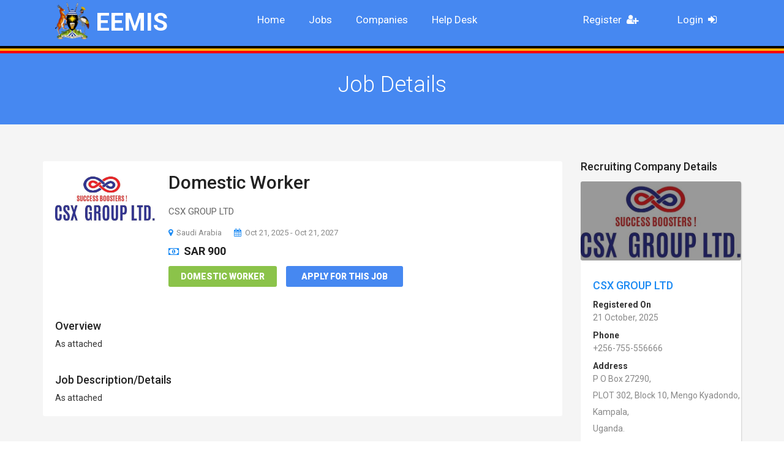

--- FILE ---
content_type: text/html; charset=UTF-8
request_url: https://eemis.mglsd.go.ug/jobs?id=1559
body_size: 3688
content:
<!doctype html>
<html lang="en">
<head>
	<meta charset="utf-8" />
	<meta name="viewport" content="width=device-width, initial-scale=1" />
	<title>EEMIS | Jobs - Domestic Worker</title>
	<!--BOOTSTRAP CSS-->
	<link href="https://eemis.mglsd.go.ug/jobinn/css/bootstrap.css" rel="stylesheet" type="text/css" />
	<!--COLOR CSS-->
	<link href="https://eemis.mglsd.go.ug/jobinn/css/color.css" rel="stylesheet" type="text/css" />
	<!--RESPONSIVE CSS-->
	<link href="https://eemis.mglsd.go.ug/jobinn/css/responsive.css?v1" rel="stylesheet" type="text/css" />
	<!--OWL CAROUSEL CSS-->
	<link href="https://eemis.mglsd.go.ug/jobinn/css/owl.carousel.css" rel="stylesheet" type="text/css" />
	<!--FONTAWESOME CSS-->
	<link href="https://eemis.mglsd.go.ug/jobinn/css/font-awesome.min.css" rel="stylesheet" type="text/css" />
	<!--SCROLL FOR SIDEBAR NAVIGATION-->
	<link href="https://eemis.mglsd.go.ug/jobinn/css/jquery.mCustomScrollbar.css" rel="stylesheet" type="text/css" />
	<!--CUSTOM CSS-->
	<link href="https://eemis.mglsd.go.ug/jobinn/css/custom.css?v12" rel="stylesheet" type="text/css" />
	<!--FAVICON ICON-->
	<link rel="icon" href="https://eemis.mglsd.go.ug/jobinn/images/favicon.png" type="image/x-icon" />
	<!--GOOGLE FONTS-->
	<link href='https://fonts.googleapis.com/css?family=Roboto:400,300,300italic,500,700,900' rel='stylesheet' type='text/css' />
	<!--[if lt IE 9]>
      <script src="https://oss.maxcdn.com/html5shiv/3.7.2/html5shiv.min.js"></script>
      <script src="https://oss.maxcdn.com/respond/1.4.2/respond.min.js"></script>
    <![endif]-->
</head><body class="theme-style-1"><!--WRAPPER START--><div id="wrapper"> 		<header id="header" class="header-2 cp_sticky">
		<div class="container">
			<!--BURGER NAVIGATION SECTION START-->
			<div class="cp-burger-nav">
			  <strong class="logo">
				<a href="https://eemis.mglsd.go.ug/">
					<img src="https://eemis.mglsd.go.ug/jobinn/images/ug_coa.png" alt="EEMIS" style="max-height:70px;padding-bottom:10px;">
					EEMIS				</a>
			  </strong>
			</div>
			<!--BURGER NAVIGATION SECTION END-->
		  <!--NAVIGATION START-->
		  <div class="navigation-col">
			<nav class="navbar navbar-inverse">
			  <div class="navbar-header">
				<button type="button" class="navbar-toggle collapsed" data-toggle="collapse" data-target="#navbar" aria-expanded="false" aria-controls="navbar"> <span class="sr-only">Toggle navigation</span> <span class="icon-bar"></span> <span class="icon-bar"></span> <span class="icon-bar"></span> </button>
			  </div>
			  <div id="navbar" class="collapse navbar-collapse">
				<ul class="nav navbar-nav" id="nav">
					<li><a href="https://eemis.mglsd.go.ug/">Home</a></li>
					<li><a href="https://eemis.mglsd.go.ug/jobs">Jobs</a></li>
					<li><a href="https://eemis.mglsd.go.ug/companies">Companies</a></li>
                    <li><i class="icon-headset"></i><a href="https://helpdesk.eemis.mglsd.go.ug/" target="_blank">Help Desk</a></li>
                    					<li class="pull-right"><a href="https://eemis.mglsd.go.ug/login-page"> &nbsp; Login &nbsp;<i class="fa fa-sign-in" style="color:#fff"></i> </a></li>
					<li class="pull-right"><a href="https://eemis.mglsd.go.ug/register-page"> &nbsp; Register &nbsp;<i class="fa fa-user-plus" style="color:#fff"></i> </a></li>
                    				</ul>
			  </div>
			</nav>
		  </div>
		  <!--NAVIGATION END--> 
		</div>
		<div class="lines" style="display:block;width:100%;display:none">
			<div class="black_line" style="display:block;width:100%;border-bottom:4px solid black"></div>
		</div>
        <div class="lines" style="display:block;width:100%;display:none">
            <div class="black_line" style="display:block;width:100%;border-bottom:4px solid #FDB209"></div>
        </div>
	  </header>
	  <!--HEADER END-->	<!--INNER BANNER START-->	<section id="inner-banner">		<div class="container">			<h1>Job Details </h1>		</div>	</section>	<!--INNER BANNER END-->   <!--MAIN START-->  <div id="main">    <!--RECENT JOB SECTION START-->    <section class="recent-row padd-tb job-detail">      <div class="container">        <div class="row">						<div class="col-md-9 col-sm-8">					<div id="content-area">					  <div class="box">						<div class="thumb"><a href="#"><img src="https://eemis.mglsd.go.ug/assets/images/brands/comp_209_1707908859.jpg" alt="Domestic Worker" style="width:165px;"></a></div>						<div class="text-col">						  <h2><a href="#">Domestic Worker</a></h2>						  <p>CSX GROUP LTD</p>						  <a href="#" class="text"><i class="fa fa-map-marker"></i>Saudi Arabia</a> <a href="#" class="text"><i class="fa fa-calendar"></i>Oct 21, 2025 - Oct 21, 2027 </a><br /><strong class="price" style="padding-left:0;padding-top:8px;"><i class="fa fa-money"></i>SAR 900</strong>						  <div class="clearfix"> <a href="./jobs?cat_id=D" class="btn-freelance">Domestic Worker</a> <a href="#" class="btn-style-1">Apply for this Job</a> </div>						</div>						<div class="clearfix">							<h4>Overview</h4>As attached <h4>Job Description/Details</h4>As attached 						</div>					  </div>					</div>				  </div>				  <div class="col-md-3 col-sm-4">					<aside>					  <div class="sidebar">					  <h4>Recruiting Company Details</h4>						<div class="box">							  <div class="thumb">								<a href="https://eemis.mglsd.go.ug/companies/CSXGROUPLTD_262086"><img src="https://eemis.mglsd.go.ug/assets/images/brands/comp_209_1707908859.jpg" alt="CSX GROUP LTD" style="width:265px;"></a>							  </div>							  <div class="text-box">								<h4><a href="https://eemis.mglsd.go.ug/companies/CSXGROUPLTD_262086">CSX GROUP LTD</a></h4>								<strong>Registered On</strong>								<p style="margin-bottom:8px;">21 October, 2025</p>								<strong>Phone</strong>								<p style="margin-bottom:8px;">+256-755-556666</p>								<strong>Address</strong>								<p style="margin-bottom:5px;">P O Box  27290,</p>								<p style="margin-bottom:5px;">PLOT 302, Block 10, Mengo Kyadondo,</p>								<p style="margin-bottom:5px;">Kampala,</p>								<p>Uganda.</p>							  </div>							</div>						<h4>Featured Jobs</h4>						<div class="sidebar-jobs">						<div class="box">
				<div class="text-box">
					<h4><a href="https://eemis.mglsd.go.ug/jobs?id=5454">HOUSEMAID</a></h4>
					<a href="https://eemis.mglsd.go.ug/jobs?id=5454" class="text"><i class="fa fa-map-marker"></i>Saudi Arabia</a> <a href="https://eemis.mglsd.go.ug/jobs?id=5454" class="text"><i class="fa fa-calendar"></i>26 Dec, 2022 - 25 Dec, 2024</a> <a href="https://eemis.mglsd.go.ug/jobs?id=5454" class="text text-danger"><i class="fa fa-calendar"></i>Deadline : 14 Jan, 2023</a> <strong class="price"><i class="fa fa-money"></i>SAR 900</strong> <a href="https://eemis.mglsd.go.ug/jobs?id=5454" class="btn-apply">Apply for this Job</a>
				</div>
			</div><div class="box">
				<div class="text-box">
					<h4><a href="https://eemis.mglsd.go.ug/jobs?id=5695">Housemaid</a></h4>
					<a href="https://eemis.mglsd.go.ug/jobs?id=5695" class="text"><i class="fa fa-map-marker"></i>Saudi Arabia</a> <a href="https://eemis.mglsd.go.ug/jobs?id=5695" class="text"><i class="fa fa-calendar"></i>30 Jan, 2024 - 29 Jan, 2026</a> <a href="https://eemis.mglsd.go.ug/jobs?id=5695" class="text text-danger"><i class="fa fa-calendar"></i>Deadline : 05 May, 2023</a> <strong class="price"><i class="fa fa-money"></i>SAR 900</strong> <a href="https://eemis.mglsd.go.ug/jobs?id=5695" class="btn-apply">Apply for this Job</a>
				</div>
			</div><div class="box">
				<div class="text-box">
					<h4><a href="https://eemis.mglsd.go.ug/jobs?id=5048">HouseMaid</a></h4>
					<a href="https://eemis.mglsd.go.ug/jobs?id=5048" class="text"><i class="fa fa-map-marker"></i>Saudi Arabia</a> <a href="https://eemis.mglsd.go.ug/jobs?id=5048" class="text"><i class="fa fa-calendar"></i>04 Nov, 2025 - 04 Nov, 2027</a> <a href="https://eemis.mglsd.go.ug/jobs?id=5048" class="text text-danger"><i class="fa fa-calendar"></i>Deadline : 13 Sep, 2022</a> <strong class="price"><i class="fa fa-money"></i>SAR 900</strong> <a href="https://eemis.mglsd.go.ug/jobs?id=5048" class="btn-apply">Apply for this Job</a>
				</div>
			</div><div class="box">
				<div class="text-box">
					<h4><a href="https://eemis.mglsd.go.ug/jobs?id=5196">HOUSE MAID</a></h4>
					<a href="https://eemis.mglsd.go.ug/jobs?id=5196" class="text"><i class="fa fa-map-marker"></i>Saudi Arabia</a> <a href="https://eemis.mglsd.go.ug/jobs?id=5196" class="text"><i class="fa fa-calendar"></i>02 Dec, 2025 - 02 Dec, 2027</a> <a href="https://eemis.mglsd.go.ug/jobs?id=5196" class="text text-danger"><i class="fa fa-calendar"></i>Deadline : 05 Nov, 2022</a> <strong class="price"><i class="fa fa-money"></i>SAR 900</strong> <a href="https://eemis.mglsd.go.ug/jobs?id=5196" class="btn-apply">Apply for this Job</a>
				</div>
			</div><div class="box">
				<div class="text-box">
					<h4><a href="https://eemis.mglsd.go.ug/jobs?id=6914">house maids</a></h4>
					<a href="https://eemis.mglsd.go.ug/jobs?id=6914" class="text"><i class="fa fa-map-marker"></i>Saudi Arabia</a> <a href="https://eemis.mglsd.go.ug/jobs?id=6914" class="text"><i class="fa fa-calendar"></i>21 May, 2025 - 21 May, 2027</a> <a href="https://eemis.mglsd.go.ug/jobs?id=6914" class="text text-danger"><i class="fa fa-calendar"></i>Deadline : 05 Jun, 2025</a> <strong class="price"><i class="fa fa-money"></i>SAR 900</strong> <a href="https://eemis.mglsd.go.ug/jobs?id=6914" class="btn-apply">Apply for this Job</a>
				</div>
			</div><div class="box">
				<div class="text-box">
					<h4><a href="https://eemis.mglsd.go.ug/jobs?id=4932">HOUSEMAID</a></h4>
					<a href="https://eemis.mglsd.go.ug/jobs?id=4932" class="text"><i class="fa fa-map-marker"></i>Saudi Arabia</a> <a href="https://eemis.mglsd.go.ug/jobs?id=4932" class="text"><i class="fa fa-calendar"></i>21 Oct, 2025 - 21 Oct, 2027</a> <a href="https://eemis.mglsd.go.ug/jobs?id=4932" class="text text-danger"><i class="fa fa-calendar"></i>Deadline : 30 Jul, 2022</a> <strong class="price"><i class="fa fa-money"></i>SAR 900</strong> <a href="https://eemis.mglsd.go.ug/jobs?id=4932" class="btn-apply">Apply for this Job</a>
				</div>
			</div><div class="box">
				<div class="text-box">
					<h4><a href="https://eemis.mglsd.go.ug/jobs?id=4899">house maids</a></h4>
					<a href="https://eemis.mglsd.go.ug/jobs?id=4899" class="text"><i class="fa fa-map-marker"></i>Saudi Arabia</a> <a href="https://eemis.mglsd.go.ug/jobs?id=4899" class="text"><i class="fa fa-calendar"></i>21 Oct, 2025 - 21 Oct, 2027</a> <a href="https://eemis.mglsd.go.ug/jobs?id=4899" class="text text-danger"><i class="fa fa-calendar"></i>Deadline : 23 Jul, 2022</a> <strong class="price"><i class="fa fa-money"></i>SAR 900</strong> <a href="https://eemis.mglsd.go.ug/jobs?id=4899" class="btn-apply">Apply for this Job</a>
				</div>
			</div><div class="box">
				<div class="text-box">
					<h4><a href="https://eemis.mglsd.go.ug/jobs?id=4755">Housemaid</a></h4>
					<a href="https://eemis.mglsd.go.ug/jobs?id=4755" class="text"><i class="fa fa-map-marker"></i>Saudi Arabia</a> <a href="https://eemis.mglsd.go.ug/jobs?id=4755" class="text"><i class="fa fa-calendar"></i>01 Oct, 2025 - 01 Oct, 2027</a> <a href="https://eemis.mglsd.go.ug/jobs?id=4755" class="text text-danger"><i class="fa fa-calendar"></i>Deadline : 12 Jun, 2022</a> <strong class="price"><i class="fa fa-money"></i>SAR 900</strong> <a href="https://eemis.mglsd.go.ug/jobs?id=4755" class="btn-apply">Apply for this Job</a>
				</div>
			</div><div class="box">
				<div class="text-box">
					<h4><a href="https://eemis.mglsd.go.ug/jobs?id=2295">TAXI DRIVERS</a></h4>
					<a href="https://eemis.mglsd.go.ug/jobs?id=2295" class="text"><i class="fa fa-map-marker"></i>Qatar</a> <a href="https://eemis.mglsd.go.ug/jobs?id=2295" class="text"><i class="fa fa-calendar"></i>04 Jun, 2024 - 04 Jun, 2026</a> <a href="https://eemis.mglsd.go.ug/jobs?id=2295" class="text text-danger"><i class="fa fa-calendar"></i>Deadline : 27 Sep, 2019</a> <strong class="price"><i class="fa fa-money"></i>QAR 1200</strong> <a href="https://eemis.mglsd.go.ug/jobs?id=2295" class="btn-apply">Apply for this Job</a>
				</div>
			</div><div class="box">
				<div class="text-box">
					<h4><a href="https://eemis.mglsd.go.ug/jobs?id=4614">HOUSEMAIDS</a></h4>
					<a href="https://eemis.mglsd.go.ug/jobs?id=4614" class="text"><i class="fa fa-map-marker"></i>Saudi Arabia</a> <a href="https://eemis.mglsd.go.ug/jobs?id=4614" class="text"><i class="fa fa-calendar"></i>19 Jul, 2025 - 19 Jul, 2027</a> <a href="https://eemis.mglsd.go.ug/jobs?id=4614" class="text text-danger"><i class="fa fa-calendar"></i>Deadline : 28 Apr, 2022</a> <strong class="price"><i class="fa fa-money"></i>SAR 900</strong> <a href="https://eemis.mglsd.go.ug/jobs?id=4614" class="btn-apply">Apply for this Job</a>
				</div>
			</div>						</div>					  </div>					</aside>				  </div>				        </div>      </div>    </section>    <!--RECENT JOB SECTION END-->   </div>  <!--MAIN END-->  	<!--FOOTER START-->
	  <footer id="footer">
		<div class="text-box box">
		  <h4>About EEMIS</h4>
		  <p>EEMIS is an online platform by the Ministry of Gender, Labour and Social Develpment to monitor Ugandans working abroad. It provides a list of approved and vetted companies and approved jobs to Ugandans who wish to work abroad</p>
		</div>
		<form action="#">
		  <h4>Subscribe for Latest Jobs Alerts</h4>
		  <input type="text" placeholder="Name" required>
		  <input type="text" placeholder="Email" required>
		  <input type="submit" value="Subscribe Alerts">
		</form>
		<div class="container">
		  <div class="bottom-row"> <strong class="copyrights">MoGLSD &copy; 2026. All Rights Reserved.</strong>
			<div class="footer-social">
			  <ul>
				<li><a href="#"><i class="fa fa-google-plus"></i></a></li>
				<li><a href="#"><i class="fa fa-twitter"></i></a></li>
				<li><a href="#"><i class="fa fa-linkedin"></i></a></li>
				<li><a href="#"><i class="fa fa-facebook-f"></i></a></li>
			  </ul>
			</div>
		  </div>
		</div>
	  </footer>
	  <!--FOOTER END--> 

		<!--<div class="modal fade in" id="ENotice" tabindex="-1" role="dialog" aria-labelledby="myModalLabel" aria-hidden="true" style="z-index:9999;top:70px;">
			<div class="modal-dialog">
				<div class="modal-content">
					<div class="modal-body">
						<div class="row">
							<div class="col-md-12">
								<h4>NOTICE</h4>
								<p>The Ministry of Gender, Labour and Social Development is currently reviewing internal processes and procedures in the management of externalization of labour. This is in an effort to improve overall workflow efficiency in the External Employment Management Information System (EEMIS).
								</p>
								<p>On that note, the Ministry has temporarily suspended the licensing of new External Labour Recruitment Companies until further notice.</p>
							</div>
						</div>
					</div>
					<div class="modal-footer">
						<button type="button" class="btn default dismiss" data-dismiss="modal">Okay!</button>
					</div>
				</div>
			</div>
		</div>--></div><!--WRAPPER END--><!--jQuery START--><!--JQUERY MIN JS--><script src="jobinn/js/jquery-1.11.3.min.js"></script> <!--BOOTSTRAP JS--><script src="jobinn/js/bootstrap.min.js"></script><!--OWL CAROUSEL JS--><script src="jobinn/js/owl.carousel.min.js"></script> <!--BANNER ZOOM OUT IN--> <script src="jobinn/js/jquery.velocity.min.js"></script><script src="jobinn/js/jquery.kenburnsy.js"></script><!--SCROLL FOR SIDEBAR NAVIGATION--><script src="jobinn/js/jquery.mCustomScrollbar.concat.min.js"></script><!--FOR CHECKBOX--><script src="jobinn/js/form.js"></script><!--CUSTOM JS--><script src="jobinn/js/custom.js?v11"></script><script>		$(document).ready(function(){		$.ajax({			type:'GET',			url:'ajax_calls/set_cookie.php'		});		//$("#ENotice").modal('show');	});	</script></body></html>

--- FILE ---
content_type: application/x-javascript
request_url: https://eemis.mglsd.go.ug/jobinn/js/jquery.kenburnsy.js
body_size: 2033
content:
/**
 * kenburnsy - Easy to use JQuery plugin to make slideshows with Ken Burns effect
 * @version v0.0.5
 * @link https://github.com/ZeroOneStudio/kenburnsy
 * @license MIT
 */
;(function ( $, window, document, undefined ) {
    var pluginName = 'kenburnsy',
        defaults = {
          fullscreen: false,
          duration: 9000,
          fadeInDuration: 1500,
          height: null
        };

    var _transitions = {
        zoomOut: function (slide, duration) {
          $(slide)
            .velocity({
              rotateZ: '3deg',
              scale: '1.1'
            }, 0)
            .velocity({
              translateZ: 0,
              rotateZ: '0deg',
              scale: '1'
            }, duration);
        },
        zoomIn: function (slide, duration) {
          $(slide)
            .velocity({
              rotateZ: '0deg',
              scale: '1'
            }, 0)
            .velocity({
              translateZ: 0,
              rotateZ: '3deg',
              scale: '1.1'
            }, duration);
        }
      };

    /**
     *
     * $preloadImage() utility function.
     * @param <String> url
     * @return <jQuery.Deferred> promise instance
     *
    */
    var $preloadImage = function (url) {
      var loader = function (deferred) {
        var image = new Image();
     
        image.onload = loaded;
        image.onerror = errored;
        image.onabort = errored;
     
        image.src = url;
     
        function loaded() {
          unbindEvents();
          // HACK for Webkit: 'load' event fires before props are set
          setTimeout(function () {
            deferred.resolve(image);
          });
        }
        function errored() {
          unbindEvents();
          deferred.rejectWith(image);
        }
        function unbindEvents() {
          image.onload = null;
          image.onerror = null;
          image.onabort = null;
        }
      };

      return $.Deferred(loader).promise();
    };
    /**
     *
     * Object.keys polyfill
     *
    */
    if (!Object.keys) {
      Object.keys = function(o) {
        if (o !== Object(o)) {
          throw new TypeError('Object.keys called on a non-object');
        }
        var k = [], p;
        for (p in o) {
          if (Object.prototype.hasOwnProperty.call(o,p)) {
            k.push(p);
          }
        }
        return k;
      };
    }

    function Plugin (element, options) {
      this.el = element;
      this.$el = $(element);
      this.settings = $.extend({}, defaults, options);
      this._defaults = defaults;
      this._name = pluginName;
      this._slides = [];
      this.currentIndex = 0;
      this.init();
    }

    $.extend(Plugin.prototype, {

      init: function () {
        var settings = this.settings,
            _this = this,
            urls;

        urls = this.$el.children().map(function (index, imageElement) { return imageElement.src; });

        this.$el.addClass(function () {
          var classes = [pluginName];

          if (settings.fullscreen) { classes.push('fullscreen'); }

          return classes.join(' ');
        });

        $.when.apply($, $.map(urls, $preloadImage)).done(function() {
          var images = Array.prototype.slice.call(arguments);
          _this.buildScene(images);
        });
      },

      /**
       *
       * reveal() moves hidden slide at given index to the last(visible) position in the DOM tree
       * and fades it in.
       * @param <Number> index
       *
      */
      reveal: function (index) {
        var slide = this._slides[index],
            $el = this.$el;

        $(slide).velocity({ opacity: 0 }, 0, function () {
          $(this).appendTo($el);
        }).velocity({ opacity: 1, translateZ: 0 }, { duration: this.settings.fadeInDuration, queue: false });
      },

      /**
       *
       * animate() starts random transition for slide at given index
       * @param <Number> index
       *
      */
      animate: function (index) {
        var keys = Object.keys(_transitions),
            transition = _transitions[keys[Math.floor(keys.length * Math.random())]],
            duration = this.settings.duration,
            slide = this._slides[index];

        transition(slide, duration);
      },

      /**
       *
       * show() reveals and animates slide at given index
       * @param <Number> index
       *
      */
      show: function (index) {
        this.reveal(index);
        this.animate(index);
      },

      /**
       *
       * next() switches to the next slide. 
       * Index cycles from top to bottom, because visible slide is the last node.
       *
      */
      next: function () {
        this.currentIndex = this.currentIndex === 0 ? this._slides.length - 1 : this.currentIndex - 1;
        this.show(this.currentIndex);
      },

      /**
       *
       * addSlides() builds kenburnsy DOM structure.
       * @param <Array> images
       * @return <Array> images
       *
      */
      addSlides: function (images) {
        var el = this.el;

        return $.map(images.reverse(), function (url) {
          var slide = document.createElement('div');
          slide.style.backgroundImage = 'url(' + url.src + ')';
          slide.className = 'slide';

          el.appendChild(slide);

          return slide;
        });
      },

      /**
       *
       * buildScene() clears contents of el node and starts animation loop
       * @param <Array>, images
       *
      */
      buildScene: function (images) {
        var _this = this,
            settings = this.settings;

        this.el.innerHTML = '';

        this._slides = this.addSlides(images);

        this.currentIndex = images.length - 1;

        if (!settings.fullscreen) {
          this.el.style.height = this.settings.height || (images[this.currentIndex].height + 'px');
        }

        this.animate(this.currentIndex);
        setInterval(function () {
          _this.next();
        }, (settings.duration - settings.fadeInDuration) );
      }
    });

    // A really lightweight plugin wrapper around the constructor,
    // preventing against multiple instantiations
    $.fn[ pluginName ] = function ( options ) {
      this.each(function() {
        if ( !$.data( this, 'plugin_' + pluginName ) ) {
          $.data( this, 'plugin_' + pluginName, new Plugin( this, options ) );
        }
      });

      // chain jQuery functions
      return this;
    };

})( jQuery, window, document );